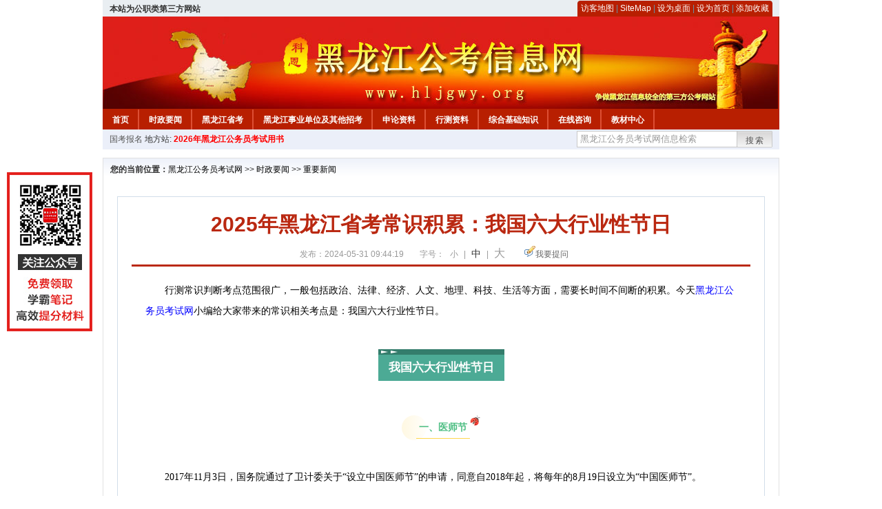

--- FILE ---
content_type: text/html
request_url: http://www.hljgwy.org/2024/0531/65782.html
body_size: 9676
content:
<!DOCTYPE html PUBLIC "-//W3C//DTD XHTML 1.0 Transitional//EN" "http://www.w3.org/TR/xhtml1/DTD/xhtml1-transitional.dtd">
<html xmlns="http://www.w3.org/1999/xhtml">
<head>
    <meta http-equiv="Content-Type" content="text/html; charset=gbk" />
    <title>2025年黑龙江省考常识积累：我国六大行业性节日_黑龙江公务员考试网</title>
    <meta content="　　行测常识判断考点范围很广，一般包括政治、法律、经济、人文、地理、科技、生活等方面，需要长时间不间断的积累。今天黑龙江公务员考试网小编给大家带来的常识相关考点是：我国六大行业性节日。 我国六大行业" name="description" />
    <meta http-equiv="x-ua-compatible" content="ie=7" />
    <base href="http://www.hljgwy.org/" />
    <meta name="author" content="黑龙江公务员考试网,http://www.hljgwy.org/" />
    <meta name="Copyright" content="Copyright @ 2013 - 2014 All Rights Reserved 版权所有 黑龙江公务员考试网 " />
    <meta name="applicable-device" content="pc" >
    <link rel="alternate" media="only screen and(max-width:640px)" href="http://m.hljgwy.org/2024/0531/65782.html">
    <link href="css/main.css" rel="stylesheet" type="text/css" />
    <link href="css/tooltip.css" rel="stylesheet" type="text/css" />
    <script type="text/javascript" src="js/jquery.min.js"></script>
    <script type="text/javascript">
    //添加到收藏夹
    function addToFavorite()
    {
        var sURL = location.href;
        var sTitle = '黑龙江公务员考试网';
        try {
            window.external.addFavorite(sURL, sTitle);
        }
        catch (e)
        {
            try {
                window.sidebar.addPanel(sTitle, sURL, "");
            }
            catch (e)
            {
                alert("非IE浏览器用户，请使用Ctrl+D进行收藏添加");
            }
        }
    }

    //设为首页
    function setHomepage(){
        if (document.all){
        document.body.style.behavior='url(#default#homepage)';
        document.body.setHomePage(document.URL);
      }else if (window.sidebar){
            if(window.netscape){
           try{
              netscape.security.PrivilegeManager.enablePrivilege("UniversalXPConnect");
           }catch (e){
                        alert( "该操作被浏览器拒绝，如果想启用该功能，请在地址栏内输入 about:config,然后将项 signed.applets.codebase_principal_support 值该为true" );
           }
            }
        var prefs = Components.classes['@mozilla.org/preferences-service;1'].getService(Components. interfaces.nsIPrefBranch);
        prefs.setCharPref('browser.startup.homepage',document.URL);
        }
    }
    </script>
 
</head>

<body>
<div class="top">
    <ul class="left"><script type="text/javascript" src="http://www.hljgwy.org/js/head_tag_zhengfu.js?t=1"></script></ul>

  <div class="right">
<div class="rig"></div>
<div class="con">
    	<a href="sitemap.html">访客地图</a> |
    	<a href="sitemaps.xml">SiteMap</a> | 
    	<a href="desktop.php" rel="nofollow">设为桌面</a> | 
<a href="http://www.hljgwy.org/" onclick="setHomepage();" rel="nofollow">设为首页</a> | 
<a href="javascript:AddToFavorite();"  rel="nofollow">添加收藏</a>  
</div>
<div class="lef"></div>
  </div>

</div>
<div class="header" title="黑龙江公务员考试网，为您提供黑龙江公务员考试第一手资料！">
  <div class="lef"></div>
  <div class="con"></div>
  <div class="rig"></div>
</div>
<div class="nav">
  <ul class="l">
    <li><a href="http://www.hljgwy.org/">首页</a></li>
<li class="ivl"></li>
<li><a href="/category/31.html" id="menu_31">时政要闻</a></li>
<li class="ivl"></li>
<li><a href="/category/32.html" id="menu_32">黑龙江省考</a></li>
<li class="ivl"></li>
<li><a href="/category/33.html" id="menu_33">黑龙江事业单位及其他招考</a></li>
<li class="ivl"></li>
<li><a href="/category/34.html" id="menu_34">申论资料</a></li>
<li class="ivl"></li>
<li><a href="/category/35.html" id="menu_35">行测资料</a></li>
<li class="ivl"></li>
<li><a href="/category/36.html" id="menu_36">综合基础知识</a></li>
<li class="ivl"></li>
<li><a href="/ask" id="menu_136">在线咨询</a></li>
<li class="ivl"></li>
<li><a href="http://gwy.chnbook.org/" target="_blank" rel="nofollow">教材中心</a></li>
<li class="ivl"></li>  </ul>
</div>
<div class="l_site">
  <div class="l">
    <a target="_blank" href="http://www.zggwy.org" rel="nofollow">国考报名</a>
    地方站: 
             </div>
<script type="text/javascript" src="http://www.hljgwy.org/js/head_tag_yongshu.js"></script>
  <div class="r t_sea">
    <form name="f1" action="http://www.baidu.com/baidu" target="_blank">
      <input type="hidden" name="type" value="all" />
     <input type="text" name="word" value="黑龙江公务员考试网信息检索" onclick="if(this.value=='黑龙江公务员考试网信息检索')this.value=''" class="input_a l" onfocus="this.className='input_on l';" onblur="this.className='input_a l';" style="width:223px; float:left; " />
      <input name="tn" type="hidden" value="bds">
      <input name="cl" type="hidden" value="3">
      <input name="ct" type="hidden" value="2097152">
            <input name="si" type="hidden" value="www.hljgwy.org">
      <script language="javascript"> 
        <!-- 
        function checkform() {   
            if (document.search.q.value.length == 0) {   
                alert("请输入关键词!"); 
                document.search.q.focus(); 
                return false; 
            } 
        } 
        --> 
        </script>
      <div class="sea_btn" onmouseover="this.className='sea_btn sea_on'" onmouseout="this.className='sea_btn'">
      <a href="javascript:f1.submit();" rel="nofollow">搜索</a>
      	</div>
    </form>
  </div>
</div>
<script type="text/javascript" src="http://www.hljgwy.org/js/head_top_pic.js"></script>

<div class="cate_b con_t bbox" style="width:980px;">
  <div id="position"><b>您的当前位置：</b><a href="http://www.hljgwy.org/" target="_blank">黑龙江公务员考试网</a>  >> <a href="/category/31.html">时政要闻</a> >> <a href="/category/39.html">重要新闻</a></div>
  <div id="content">
    <h1>2025年黑龙江省考常识积累：我国六大行业性节日</h1>
    <div class="source">
<style>.time2 a{margin-right:5px;}</style>
        
        <span>发布：2024-05-31 09:44:19</span>
        
<span class="zh">字号：
<a class="t_12" href="javascript:resetSize(1)" title="小号" rel="nofollow">小</a> | 
<a class="t_14 t_now" href="javascript:resetSize(2)" title="中号" rel="nofollow">中</a> | 
<a class="t_16" href="javascript:resetSize(3)" title="大号" rel="nofollow">大</a></span>

        <span><img src="images/quiz_ico.gif" alt="我要提问" /><a href="http://www.hljgwy.org/ask/question.php" target="_blank" rel="nofollow">我要提问</a></span>
    </div>
    <div class="main_content" id="article_content" style="font-size:14px;">
  
  <span style="margin: 0px auto; padding: 0px; font-size: 14px; font-family: 宋体, SimSun;">　　行测常识判断考点范围很广，一般包括政治、法律、经济、人文、地理、科技、生活等方面，需要长时间不间断的积累。今天</span><span style="margin: 0px auto; padding: 0px; font-size: 14px; font-family: 宋体, SimSun;"><a href="http://www.hljgwy.org/" target="_blank" style="margin: 0px auto; padding: 0px; color: blue;"><a href="http://www.hljgwy.org/" target="_blank">黑龙江公务员考试网</a></a>小编给大家带来的常识相关考点是：我国六大行业性节日。<section data-role="outer" class="article135" label="edit by 135editor" style="margin: 0px auto; padding: 0px;"><section class="_135editor" data-role="paragraph" style="margin: 0px auto; padding: 0px;">
<p style="margin: 0px auto;">&nbsp;</p>
<section data-role="outer" class="article135" label="edit by 135editor" style="margin: 0px auto; padding: 0px;"><section data-role="outer" class="article135" label="edit by 135editor" style="margin: 0px auto; padding: 0px;"><section data-role="outer" class="article135" label="edit by 135editor" style="margin: 0px auto; padding: 0px;"><section data-role="outer" class="article135" label="edit by 135editor" style="margin: 0px auto; padding: 0px;"><section data-role="outer" class="article135" label="edit by 135editor" style="margin: 0px auto; padding: 0px;"><section data-role="outer" class="article135" label="edit by 135editor" style="margin: 0px auto; padding: 0px;"><section data-role="outer" class="article135" label="edit by 135editor" style="margin: 0px auto; padding: 0px;"><section data-role="outer" class="article135" label="edit by 135editor" style="margin: 0px auto; padding: 0px;"><section class="_135editor" data-role="paragraph" style="margin: 0px auto; padding: 0px;"><section class="_135editor" data-role="title" data-tools="135编辑器" data-id="129112" style="margin: 0px auto; padding: 0px;"><section style="margin: 10px auto; padding: 0px; display: flex; justify-content: center;"><section style="margin: 0px auto; padding: 0px;"><section style="margin: 0px auto; padding: 2px 0px; background-color: rgb(52, 125, 108); display: flex; align-items: center; box-sizing: border-box;"><section style="margin: 0px 0px 0px 4px; padding: 0px; width: 0px; height: 1px; border-top: 2px solid transparent; border-bottom: 2px solid transparent; border-left: 10px solid rgb(255, 255, 255); box-sizing: border-box; overflow: hidden;"></section><section style="margin: 0px 0px 0px 4px; padding: 0px; width: 0px; height: 1px; border-top: 2px solid transparent; border-bottom: 2px solid transparent; border-left: 10px solid rgb(255, 255, 255); box-sizing: border-box; overflow: hidden;"></section></section><section style="margin: 0px auto; padding: 4px 15px; font-size: 17px; color: rgb(255, 255, 255); text-align: center; background-color: rgb(76, 170, 149); box-sizing: border-box;"><strong class="135brush" data-brushtype="text" style="margin: 0px auto; padding: 0px;">我国六大行业性节日</strong></section></section></section></section>
<p style="margin: 0px auto;">&nbsp;</p>
<section class="_135editor" data-tools="135编辑器" data-id="139611" style="margin: 0px auto; padding: 0px;"><section style="margin: 10px auto; padding: 0px; display: flex; justify-content: center;"><section style="margin: 0px auto; padding: 0px; display: flex; justify-content: center;"><section style="margin: 0px auto; padding: 0px; display: flex; align-items: center;"><section style="margin: 0px -15px 0px auto; padding: 0px; flex-shrink: 0;"><section style="margin: 0px auto; padding: 0px; width: 36px; height: 36px; border-radius: 100%; background: linear-gradient(to right, rgb(255, 248, 226), rgb(255, 254, 251)); box-sizing: border-box; overflow: hidden;"></section></section><section style="margin: 0px auto; padding: 0px;"><section style="margin: 0px auto; padding: 0px 4px; color: rgb(77, 190, 131); text-align: center; border-bottom: 1px solid rgb(255, 215, 77); box-sizing: border-box;"><strong class="135brush" data-brushtype="text" style="margin: 0px auto; padding: 0px;">一、医师节</strong></section></section></section><section class="assistant" style="margin: 0px auto; padding: 0px; width: 15px; box-sizing: border-box;"><img class="assistant" src="https://bcn.135editor.com/files/images/editor_styles/698a58d3f8403199461a2cdf6011567f.gif" data-width="100%" draggable="false" data-ratio="1" data-w="190" alt="\" style="margin: 0px auto; padding: 0px; border: 0px; width: 15px; display: block; vertical-align: inherit; box-sizing: border-box; max-width: 100%;" /></section></section></section></section>
<p style="margin: 0px auto;">&nbsp;</p>
<p style="margin: 0px auto; line-height: 2em;">　　2017年11月3日，国务院通过了卫计委关于&ldquo;设立中国医师节&rdquo;的申请，同意自2018年起，将每年的8月19日设立为&ldquo;中国医师节&rdquo;。</p>
<p style="margin: 0px auto;">&nbsp;</p>
<section class="_135editor" data-tools="135编辑器" data-id="139611" style="margin: 0px auto; padding: 0px;"><section style="margin: 10px auto; padding: 0px; display: flex; justify-content: center;"><section style="margin: 0px auto; padding: 0px; display: flex; justify-content: center;"><section style="margin: 0px auto; padding: 0px; display: flex; align-items: center;"><section style="margin: 0px -15px 0px auto; padding: 0px; flex-shrink: 0;"><section style="margin: 0px auto; padding: 0px; width: 36px; height: 36px; border-radius: 100%; background: linear-gradient(to right, rgb(255, 248, 226), rgb(255, 254, 251)); box-sizing: border-box; overflow: hidden;"></section></section><section style="margin: 0px auto; padding: 0px;"><section style="margin: 0px auto; padding: 0px 4px; color: rgb(77, 190, 131); text-align: center; border-bottom: 1px solid rgb(255, 215, 77); box-sizing: border-box;"><strong class="135brush" data-brushtype="text" style="margin: 0px auto; padding: 0px;">二、护士节</strong></section></section></section><section class="assistant" style="margin: 0px auto; padding: 0px; width: 15px; box-sizing: border-box;"><img class="assistant" src="https://bcn.135editor.com/files/images/editor_styles/698a58d3f8403199461a2cdf6011567f.gif" data-width="100%" draggable="false" data-ratio="1" data-w="190" alt="\" style="margin: 0px auto; padding: 0px; border: 0px; width: 15px; display: block; vertical-align: inherit; box-sizing: border-box; max-width: 100%;" /></section></section></section></section>
<p style="margin: 0px auto;">&nbsp;</p>
<p style="margin: 0px auto; line-height: 2em;">　　国际护士节是每年的5月12日，是为纪念现代护理学科的创始人弗洛伦斯&middot;南丁格尔于1912年设立的节日。其基本宗旨是倡导、继承和弘扬南丁格尔不畏艰险、甘于奉献、救死扶伤、勇于献身的人道主义精神。</p>
<p style="margin: 0px auto;">&nbsp;</p>
<section class="_135editor" data-tools="135编辑器" data-id="139611" style="margin: 0px auto; padding: 0px;"><section style="margin: 10px auto; padding: 0px; display: flex; justify-content: center;"><section style="margin: 0px auto; padding: 0px; display: flex; justify-content: center;"><section style="margin: 0px auto; padding: 0px; display: flex; align-items: center;"><section style="margin: 0px -15px 0px auto; padding: 0px; flex-shrink: 0;"><section style="margin: 0px auto; padding: 0px; width: 36px; height: 36px; border-radius: 100%; background: linear-gradient(to right, rgb(255, 248, 226), rgb(255, 254, 251)); box-sizing: border-box; overflow: hidden;"></section></section><section style="margin: 0px auto; padding: 0px;"><section style="margin: 0px auto; padding: 0px 4px; color: rgb(77, 190, 131); text-align: center; border-bottom: 1px solid rgb(255, 215, 77); box-sizing: border-box;"><strong class="135brush" data-brushtype="text" style="margin: 0px auto; padding: 0px;">三、教师节</strong></section></section></section><section class="assistant" style="margin: 0px auto; padding: 0px; width: 15px; box-sizing: border-box;"><img class="assistant" src="https://bcn.135editor.com/files/images/editor_styles/698a58d3f8403199461a2cdf6011567f.gif" data-width="100%" draggable="false" data-ratio="1" data-w="190" alt="\" style="margin: 0px auto; padding: 0px; border: 0px; width: 15px; display: block; vertical-align: inherit; box-sizing: border-box; max-width: 100%;" /></section></section></section></section>
<p style="margin: 0px auto;">&nbsp;</p>
<p style="margin: 0px auto; line-height: 2em;">　　在中国近现代史上，多次以不同的日期作为过教师节。直至1985年，第六届全国人大常委会第九次会议通过了国务院关于建立教师节的议案，才真正确定了1985年9月10日为中国第一个教师节。</p>
<p style="margin: 0px auto;">&nbsp;</p>
<section class="_135editor" data-tools="135编辑器" data-id="139611" style="margin: 0px auto; padding: 0px;"><section style="margin: 10px auto; padding: 0px; display: flex; justify-content: center;"><section style="margin: 0px auto; padding: 0px; display: flex; justify-content: center;"><section style="margin: 0px auto; padding: 0px; display: flex; align-items: center;"><section style="margin: 0px -15px 0px auto; padding: 0px; flex-shrink: 0;"><section style="margin: 0px auto; padding: 0px; width: 36px; height: 36px; border-radius: 100%; background: linear-gradient(to right, rgb(255, 248, 226), rgb(255, 254, 251)); box-sizing: border-box; overflow: hidden;"></section></section><section style="margin: 0px auto; padding: 0px;"><section style="margin: 0px auto; padding: 0px 4px; color: rgb(77, 190, 131); text-align: center; border-bottom: 1px solid rgb(255, 215, 77); box-sizing: border-box;"><strong class="135brush" data-brushtype="text" style="margin: 0px auto; padding: 0px;">四、记者节</strong></section></section></section><section class="assistant" style="margin: 0px auto; padding: 0px; width: 15px; box-sizing: border-box;"><img class="assistant" src="https://bcn.135editor.com/files/images/editor_styles/698a58d3f8403199461a2cdf6011567f.gif" data-width="100%" draggable="false" data-ratio="1" data-w="190" alt="\" style="margin: 0px auto; padding: 0px; border: 0px; width: 15px; display: block; vertical-align: inherit; box-sizing: border-box; max-width: 100%;" /></section></section></section></section>
<p style="margin: 0px auto;">&nbsp;</p>
<p style="margin: 0px auto; line-height: 2em;">　　记者节早在新中国成立前就有。因当时没有确定记者节的具体日期，因此长期以来我国新闻从业人员一直未过记者节。国务院于2000年8月1日正式批复中国记协，同意11月8日确定为中国&ldquo;记者节&rdquo;。从此，新中国的新闻工作者有了自己的节日。</p>
<p style="margin: 0px auto;">&nbsp;</p>
<section class="_135editor" data-tools="135编辑器" data-id="139611" style="margin: 0px auto; padding: 0px;"><section style="margin: 10px auto; padding: 0px; display: flex; justify-content: center;"><section style="margin: 0px auto; padding: 0px; display: flex; justify-content: center;"><section style="margin: 0px auto; padding: 0px; display: flex; align-items: center;"><section style="margin: 0px -15px 0px auto; padding: 0px; flex-shrink: 0;"><section style="margin: 0px auto; padding: 0px; width: 36px; height: 36px; border-radius: 100%; background: linear-gradient(to right, rgb(255, 248, 226), rgb(255, 254, 251)); box-sizing: border-box; overflow: hidden;"></section></section><section style="margin: 0px auto; padding: 0px;"><section style="margin: 0px auto; padding: 0px 4px; color: rgb(77, 190, 131); text-align: center; border-bottom: 1px solid rgb(255, 215, 77); box-sizing: border-box;"><strong class="135brush" data-brushtype="text" style="margin: 0px auto; padding: 0px;">五、人民警察节</strong></section></section></section><section class="assistant" style="margin: 0px auto; padding: 0px; width: 15px; box-sizing: border-box;"><img class="assistant" src="https://bcn.135editor.com/files/images/editor_styles/698a58d3f8403199461a2cdf6011567f.gif" data-width="100%" draggable="false" data-ratio="1" data-w="190" alt="\" style="margin: 0px auto; padding: 0px; border: 0px; width: 15px; display: block; vertical-align: inherit; box-sizing: border-box; max-width: 100%;" /></section></section></section></section>
<p style="margin: 0px auto;">&nbsp;</p>
<p style="margin: 0px auto; line-height: 2em;">　　2020年7月21日，《国务院关于同意设立&ldquo;中国人民警察节&rdquo;的批复》发布，同意自2021年起，将每年1月10日设立为&ldquo;中国人民警察节&rdquo;。2022年1月10日，是第二个&ldquo;中国人民警察节&rdquo;。</p>
<p style="margin: 0px auto;">&nbsp;</p>
<section class="_135editor" data-tools="135编辑器" data-id="139611" style="margin: 0px auto; padding: 0px;"><section style="margin: 10px auto; padding: 0px; display: flex; justify-content: center;"><section style="margin: 0px auto; padding: 0px; display: flex; justify-content: center;"><section style="margin: 0px auto; padding: 0px; display: flex; align-items: center;"><section style="margin: 0px -15px 0px auto; padding: 0px; flex-shrink: 0;"><section style="margin: 0px auto; padding: 0px; width: 36px; height: 36px; border-radius: 100%; background: linear-gradient(to right, rgb(255, 248, 226), rgb(255, 254, 251)); box-sizing: border-box; overflow: hidden;"></section></section><section style="margin: 0px auto; padding: 0px;"><section style="margin: 0px auto; padding: 0px 4px; color: rgb(77, 190, 131); text-align: center; border-bottom: 1px solid rgb(255, 215, 77); box-sizing: border-box;"><strong class="135brush" data-brushtype="text" style="margin: 0px auto; padding: 0px;">六、农民丰收节</strong></section></section></section><section class="assistant" style="margin: 0px auto; padding: 0px; width: 15px; box-sizing: border-box;"><img class="assistant" src="https://bcn.135editor.com/files/images/editor_styles/698a58d3f8403199461a2cdf6011567f.gif" data-width="100%" draggable="false" data-ratio="1" data-w="190" alt="\" style="margin: 0px auto; padding: 0px; border: 0px; width: 15px; display: block; vertical-align: inherit; box-sizing: border-box; max-width: 100%;" /></section></section></section></section>
<p style="margin: 0px auto;">&nbsp;</p>
<p style="margin: 0px auto; line-height: 2em;">　　中国农民丰收节，于2018年设立，节日时间为每年&ldquo;秋分&rdquo;。这是第一个在国家层面专门为农民设立的节日。</p>
<p style="margin: 0px auto;">&nbsp;</p>
<section class="_135editor" data-role="title" data-tools="135编辑器" data-id="125375" style="margin: 0px auto; padding: 0px;"><section style="margin: 10px auto; padding: 0px; display: flex; justify-content: center;"><section style="margin: 0px auto; padding: 1px 15px; font-size: 16px; color: rgb(255, 255, 255); background-color: rgb(78, 132, 216); text-align: center; box-sizing: border-box;"><strong class="135brush" data-brushtype="text" style="margin: 0px auto; padding: 0px;">刷题巩固</strong></section></section></section>
<p style="margin: 0px auto;">&nbsp;</p>
<p style="margin: 0px auto; line-height: 2em;">　　1.（单选）医生、护士、记者、青年志愿者&hellip;&hellip;不同的职业、共同的担当。他们在重大疫情面前奋不顾身，勇做无私奉献的逆行者。下列关于他们的节日时间，错误的是（&nbsp; &nbsp; &nbsp;）。</p>
<p style="margin: 0px auto;">&nbsp;</p>
<p style="margin: 0px auto; line-height: 2em;">　　A.中国医师节：8月19日</p>
<p style="margin: 0px auto;">&nbsp;</p>
<p style="margin: 0px auto; line-height: 2em;">　　B.国际护士节：5月12日</p>
<p style="margin: 0px auto;">&nbsp;</p>
<p style="margin: 0px auto; line-height: 2em;">　　C.中国青年志愿者服务日：3月12日</p>
<p style="margin: 0px auto;">&nbsp;</p>
<p style="margin: 0px auto; line-height: 2em;">　　D.中国记者节：11月8日</p>
<p style="margin: 0px auto;">&nbsp;</p>
<p style="margin: 0px auto; line-height: 2em;">　　【答案】C。A项正确，2017年，国务院批复同意自2018年起，将每年8月19日设立为&ldquo;中国医师节&rdquo;。</p>
<p style="margin: 0px auto;">&nbsp;</p>
<p style="margin: 0px auto; line-height: 2em;">　　B项正确，国际护士节是每年的5月12日。是为纪念现代护理学科的创始人弗洛伦斯&middot;南丁格尔于1912年设立的。</p>
<p style="margin: 0px auto;">&nbsp;</p>
<p style="margin: 0px auto; line-height: 2em;">　　C项错误，从2000年起，团中央、中国青年志愿者协会将每年3月5日作为&ldquo;中国青年志愿者服务日&rdquo;，组织青年集中开展内容丰富、形式多样的志愿服务活动。</p>
<p style="margin: 0px auto;">&nbsp;</p>
<p style="margin: 0px auto; line-height: 2em;">　　D项正确，2000年，国务院正式批复中国记协，同意将11月8日确定为中国记者节。</p>
<p style="margin: 0px auto;">&nbsp;</p>
<p style="margin: 0px auto; line-height: 2em;">　　2.（单选）经党中央批准、国务院批复，自2021年起，将每年（&nbsp; &nbsp; &nbsp;）设立为&ldquo;中国人民警察节&rdquo;。</p>
<p style="margin: 0px auto;">&nbsp;</p>
<p style="margin: 0px auto; line-height: 2em;">　　A.1月10日</p>
<p style="margin: 0px auto;">&nbsp;</p>
<p style="margin: 0px auto; line-height: 2em;">　　B.4月30日</p>
<p style="margin: 0px auto;">&nbsp;</p>
<p style="margin: 0px auto; line-height: 2em;">　　C.5月15日</p>
<p style="margin: 0px auto;">&nbsp;</p>
<p style="margin: 0px auto; line-height: 2em;">　　D.11月10日</p>
<p style="margin: 0px auto;">&nbsp;</p>
<p style="margin: 0px auto; line-height: 2em;">　　【答案】A。经党中央批准、国务院批复，自2021年起，将每年1月10日设立为&ldquo;中国人民警察节&rdquo;。</p>
<p style="margin: 0px auto;">&nbsp;</p>
<p style="margin: 0px auto; line-height: 2em;">　　3.下列关于中国的行业性节日，时间排序正确的是（&nbsp; &nbsp; &nbsp;）。</p>
<p style="margin: 0px auto;">&nbsp;</p>
<p style="margin: 0px auto; line-height: 2em;">　　A.中国人民警察节-中国医师节-中国农民丰收节-记者节</p>
<p style="margin: 0px auto;">&nbsp;</p>
<p style="margin: 0px auto; line-height: 2em;">　　B.中国人民警察节-中国农民丰收节-记者节-教师节</p>
<p style="margin: 0px auto;">&nbsp;</p>
<p style="margin: 0px auto; line-height: 2em;">　　C.记者节-中国人民警察节-教师节-中国医师节</p>
<p style="margin: 0px auto;">&nbsp;</p>
<p style="margin: 0px auto; line-height: 2em;">　　D.记者节-中国人民警察节-中国医师节-中国农民丰收节</p>
<p style="margin: 0px auto;">&nbsp;</p>
<p style="margin: 0px auto; line-height: 2em;">　　【答案】A。解析：以下按照时间顺序排序：每年1月10日为中国人民警察节；每年8月19日为中国医师节；每年9月10日为教师节；每年&ldquo;秋分&rdquo;为中国农民丰收节，秋分时间一般为每年的公历9月22-24日。每年11月8日为记者节。<br />
&nbsp;</p>
<p style="margin: 0px auto; line-height: 2em;">&nbsp;</p>
<div style="margin-right: auto; margin-left: auto; font-family: Verdana, 宋体, Arial, Helvetica, sans-serif;"><section data-role="outer" class="article135" label="edit by 135editor" style="margin: 0px auto; padding: 0px;"><section class="_135editor" data-role="paragraph" style="margin: 0px auto; padding: 0px;"><section data-role="outer" label="Powered by 135editor.com" style="margin: 0px auto; padding: 0px;"><section class="_135editor" data-role="paragraph" style="margin: 0px auto; padding: 0px;">
<div style="margin-right: auto; margin-left: auto; text-align: center;"><section data-role="outer" label="Powered by 135editor.com" style="margin: 0px auto; padding: 0px;"><section data-role="outer" label="Powered by 135editor.com" style="margin: 0px auto; padding: 0px;"><section class="_135editor" data-role="splitline" data-tools="135编辑器" data-id="95289" style="margin: 0px auto; padding: 0px;"><section data-width="50%" style="margin: 0px auto; padding: 0px; box-sizing: border-box; width: 429px;"><section data-role="outer" label="Powered by 135editor.com" style="margin: 0px auto; padding: 0px;"><section class="_135editor" data-role="splitline" data-tools="135编辑器" data-id="102592" style="margin: 0px auto; padding: 0px;"><section class="assistant" style="margin: 10px auto; padding: 0px; box-sizing: border-box; width: 100px;"><img class="assistant" src="https://image2.135editor.com/cache/remote/aHR0cHM6Ly9tbWJpei5xbG9nby5jbi9tbWJpel9naWYvRklCWmVjN3VjQ2lhckpMSndnQ1RSaGh3ektvdjR2cmliZmVXaWI5MHpNRU1IUEM0REZsY0FnQ2pFOHExeGtpYUZqNEFWd0wyTTlVODVydGw4dUJ0UVNnOVd3LzA/d3hfZm10PWdpZg==" data-ratio="0.14" data-w="798" data-width="100%" alt="\" style="margin: 0px auto; padding: 0px; border: 0px; box-sizing: border-box; vertical-align: inherit; width: 100px; display: block;" />&nbsp;</section></section></section></section></section></section></section></div>
</section></section>
<div style="margin-right: auto; margin-left: auto;"><span style="margin: 0px auto; padding: 0px;"><span style="margin: 0px; padding: 0px; letter-spacing: 2px; color: rgb(32, 158, 26);">　　</span><span style="margin: 0px auto; padding: 0px; color: rgb(32, 158, 26);"><span style="margin: 0px auto; padding: 0px; color: rgb(0, 0, 0); font-family: 宋体;">笔试包括公共科目和专业科目，在考试内容上体现分级分类原则。</span><span style="margin: 0px auto; padding: 0px; color: rgb(0, 0, 0); font-family: 宋体;"><span style="margin: 0px auto; padding: 0px; font-family: Verdana, 宋体, Arial, Helvetica, sans-serif;"><font face="Verdana, 宋体, Arial, Helvetica, sans-serif" style="margin: 0px auto; padding: 0px;"><span style="margin: 0px auto; padding: 0px;"><span style="margin: 0px auto; padding: 0px;"><font face="宋体" style="margin: 0px auto; padding: 0px;"><span style="margin: 0px auto; padding: 0px;">公共科目包括行政职业能力测验和申论两科。</span></font></span></span></font></span><span style="margin: 0px auto; padding: 0px; font-family: Verdana, 宋体, Arial, Helvetica, sans-serif;"><font face="宋体" style="margin: 0px auto; padding: 0px;">本次考试不指定复习用书，</font></span><span style="margin: 0px auto; padding: 0px; font-family: Verdana, 宋体, Arial, Helvetica, sans-serif;">公共科目需要复习教材的考生可参考</span></span></span></span><span style="margin: 0px auto; padding: 0px; color: rgb(32, 158, 26);"><span style="margin: 0px auto; padding: 0px; color: rgb(0, 0, 0); font-family: 宋体;"><a href="http://gwy.chnbook.org/goods.php?id=13" target="_blank" style="margin: 0px auto; padding: 0px; color: blue; cursor: pointer;"><span style="margin: 0px auto; padding: 0px;"><strong style="margin: 0px auto; padding: 0px;">2025年黑龙江公务员考试用书</strong></span></a></span><span style="margin: 0px auto; padding: 0px;"><span style="margin: 0px auto; padding: 0px; color: rgb(0, 0, 0); font-family: 宋体;">(<span style="margin: 0px auto; padding: 0px; color: rgb(255, 0, 0);">点击订购</span>)进行备考。</span></span></span></div>
</section></section>
<p style="margin: 0px auto; line-height: 2em;">&nbsp;</p>
<div style="margin-right: auto; margin-left: auto;">
<div style="margin-right: auto; margin-left: auto;">
<div style="margin-right: auto; margin-left: auto;"><span style="margin: 0px auto; padding: 0px; font-family: 宋体;">
<div style="margin-right: auto; margin-left: auto; font-family: Verdana, 宋体, Arial, Helvetica, sans-serif;"><span style="margin: 0px auto; padding: 0px; color: rgb(32, 158, 26);"><span style="margin: 0px auto; padding: 0px; color: rgb(0, 0, 0); font-family: 宋体;"><section data-role="outer" class="article135" label="edit by 135editor" style="margin: 0px auto; padding: 0px;"><section class="_135editor" data-role="title" data-tools="135编辑器" data-id="96391" style="margin: 0px auto; padding: 0px;"><section style="margin: 15px auto; padding: 0px;"><section style="margin: -7px auto 0px 4px; padding: 0px; text-align: center; font-size: 25px; letter-spacing: 2px; line-height: 1; color: rgb(255, 255, 255); box-sizing: border-box;">
<p style="margin: 0px auto; vertical-align: inherit;"><span style="margin: 0px auto; padding: 0px; text-shadow: rgb(0, 0, 0) 1px 1px 0px, rgb(0, 0, 0) 1px -1px 0px, rgb(0, 0, 0) -1px 1px 0px, rgb(0, 0, 0) -1px -1px 0px, rgb(0, 0, 0) 0px 1.4px 0px, rgb(0, 0, 0) 0px -1.4px 0px, rgb(0, 0, 0) -1.4px 0px 0px, rgb(0, 0, 0) 1.4px 0px 0px, rgb(233, 190, 41) 0px 3px 0px, rgb(0, 0, 0) 1px 4px 0px, rgb(0, 0, 0) 1px 2px 0px, rgb(0, 0, 0) -1px 4px 0px, rgb(0, 0, 0) -1px 2px 0px, rgb(0, 0, 0) 0px 4.4px 0px, rgb(0, 0, 0) 0px 1.6px 0px, rgb(0, 0, 0) -1.4px 3px 0px, rgb(0, 0, 0) 1.4px 3px 0px;"><strong class="135brush" data-brushtype="text" style="margin: 0px auto; padding: 0px;">快速备考<br data-filtered="filtered" style="margin: 0px auto; padding: 0px;" />
<br type="_moz" data-filtered="filtered" style="margin: 0px auto; padding: 0px;" />
</strong></span></p>
</section></section></section></section></span></span></div>
</span></div>
</div>
<div style="margin-right: auto; margin-left: auto;">
<div style="margin-right: auto; margin-left: auto;">
<div style="margin-right: auto; margin-left: auto;">
<div style="margin-right: auto; margin-left: auto;">
<div style="margin-right: auto; margin-left: auto;">
<div style="margin-right: auto; margin-left: auto;">
<div style="margin-right: auto; margin-left: auto;">
<div style="margin-right: auto; margin-left: auto;">
<div style="margin-right: auto; margin-left: auto;">
<div style="margin-right: auto; margin-left: auto;">
<div style="margin-right: auto; margin-left: auto;">
<div style="margin-right: auto; margin-left: auto;">
<div style="margin-right: auto; margin-left: auto;"><section class="_135editor" data-role="paragraph" style="margin: 0px auto; padding: 0px;"><section data-role="outer" label="Powered by 135editor.com" style="margin: 0px auto; padding: 0px;">
<div style="margin-right: auto; margin-left: auto;"><section data-role="outer" label="Powered by 135editor.com" style="margin: 0px auto; padding: 0px;"><section class="_135editor" data-role="title" data-tools="135编辑器" data-id="96391" style="margin: 0px auto; padding: 0px;"><section style="margin: 15px auto; padding: 0px;"><section style="margin: -7px auto 0px 4px; padding: 0px; text-align: center; line-height: 1; box-sizing: border-box;"><section data-role="outer" label="Powered by 135editor.com" style="margin: 0px auto; padding: 0px; text-align: start;"><section class="_135editor" data-role="title" data-tools="135编辑器" data-id="85496" style="margin: 0px auto; padding: 0px;"><section class="layout" data-width="80%" style="margin: 0px auto; padding: 0px; box-sizing: border-box; width: 686.396px; max-width: 80%;"><section style="margin: 5px auto -30px; padding: 0px;">
<p align="center" style="margin: 0px auto; vertical-align: inherit; text-align: center;"><br data-filtered="filtered" style="margin: 0px auto; padding: 0px;" />
<span style="margin: 0px auto; padding: 0px; font-size: 22px;"><font color="#ef7060" face="Verdana, 宋体, Arial, Helvetica, sans-serif" style="margin: 0px auto; padding: 0px;"><b style="margin: 0px auto; padding: 0px;">黑龙江公务员考试快速提分手册</b></font></span><font color="#ef7060" face="Verdana, 宋体, Arial, Helvetica, sans-serif" style="margin: 0px auto; padding: 0px;"><span style="margin: 0px auto; padding: 0px; font-size: 20px;"><b style="margin: 0px auto; padding: 0px;"><br data-filtered="filtered" style="margin: 0px auto; padding: 0px;" />
<br data-filtered="filtered" style="margin: 0px auto; padding: 0px;" />
<br type="_moz" data-filtered="filtered" style="margin: 0px auto; padding: 0px;" />
</b></span></font></p>
</section><section class="assistant" style="margin: 5px 2px 30px; padding: 0px;"><section data-width="100%" style="margin: 3px 0px 0px; padding: 10px 0px; box-sizing: border-box; display: inline-block; width: 682.396px; color: rgb(239, 112, 96); float: left; border-color: rgb(239, 112, 96); max-width: 100%;"><section style="margin: 1em 0px 0px; padding: 0px; border: 0px none rgb(239, 112, 96); clear: both; box-sizing: border-box; color: inherit;"><section style="margin: -18px auto 0px; padding: 0px; text-decoration: inherit; color: inherit; border-color: rgb(239, 112, 96); box-sizing: border-box; background-color: transparent;"><section style="margin: 0px auto 1em; padding: 0px; box-sizing: border-box; color: inherit; border-color: rgb(239, 112, 96);"><section data-width="100%" style="margin: 0px auto; padding: 0px; box-sizing: border-box; border-top: 1px solid rgb(239, 112, 96); width: 682.396px; float: left; border-right-color: rgb(239, 112, 96); border-bottom-color: rgb(239, 112, 96); border-left-color: rgb(239, 112, 96); color: inherit; height: 1px; overflow: hidden; max-width: 100%;"><br data-filtered="filtered" style="margin: 0px auto; padding: 0px;" />
</section></section></section></section></section></section></section></section></section></section></section></section></section></div>
<section class="_135editor" data-role="paragraph" style="margin: 0px auto; padding: 0px;">
<p style="margin: 0px auto; vertical-align: inherit; text-align: center;"><strong style="margin: 0px; padding: 0px; font-family: 宋体, SimSun; color: rgb(255, 102, 0); font-size: 18px; letter-spacing: 0.544px; outline: 0px; max-width: 100%; box-sizing: border-box !important; overflow-wrap: break-word !important;">上架了！<br data-filtered="filtered" style="margin: 0px auto; padding: 0px;" />
<br data-filtered="filtered" style="margin: 0px auto; padding: 0px;" />
</strong><img src="http://download.hljgwy.org/20220315091504533.jpg" alt="\" style="margin: 0px auto; padding: 0px; border: 0px;" /><br data-filtered="filtered" style="margin: 0px auto; padding: 0px;" />
<img src="http://download.hljgwy.org/391512254.png" alt="\" width="500" height="347" style="margin: 0px auto; padding: 0px; border: 0px;" /><br data-filtered="filtered" style="margin: 0px auto; padding: 0px;" />
<br data-filtered="filtered" style="margin: 0px auto; padding: 0px;" />
&nbsp;</p>
</section></section><section data-role="outer" label="Powered by 135editor.com" style="margin: 0px auto; padding: 0px;"><section class="_135editor" data-role="paragraph" style="margin: 0px auto; padding: 0px;">
<div style="margin-right: auto; margin-left: auto; color: rgb(51, 51, 51); letter-spacing: 0.544px;"><span style="margin: 0px auto; padding: 0px; font-family: 宋体;">　</span><span style="margin: 0px auto; padding: 0px; line-height: 30px;">&nbsp;</span><span style="margin: 0px auto; padding: 0px; font-family: 宋体; color: rgb(255, 0, 0);"><strong style="margin: 0px auto; padding: 0px;"><span style="margin: 0px auto; padding: 0px;"><strong style="margin: 0px auto; padding: 0px;"><span style="margin: 0px auto; padding: 0px;"><span style="margin: 0px auto; padding: 0px; font-family: Verdana, 宋体, Arial, Helvetica, sans-serif; line-height: 30px;"><img src="http://www.yngwy.org/uploadfile/2021/0219/20210219094146826.gif" alt="\" style="margin: 0px auto; padding: 0px; border: 0px;" /></span></span></strong></span></strong></span><strong style="margin: 0px auto; padding: 0px;"><span style="margin: 0px auto; padding: 0px; font-size: 26px;"><a href="http://gwy.chnbook.org/goods.php?id=306" target="_blank" style="margin: 0px auto; padding: 0px; color: blue;">立即购买</a></span></strong></div>
</section></section></section></div>
</div>
</div>
</div>
</div>
</div>
</div>
</div>
</div>
</div>
</div>
</div>
</div>
<p style="margin: 0px auto; line-height: 2em;">&nbsp;</p>
<p style="margin: 0px auto; letter-spacing: 1px;"><span style="margin: 0px auto; padding: 0px;"><span style="margin: 0px auto; padding: 0px; letter-spacing: 2px;"><span style="margin: 0px auto; padding: 0px;">　&nbsp;&nbsp;</span><span style="margin: 0px auto; padding: 0px;"><span style="margin: 0px auto; padding: 0px; color: rgb(128, 0, 0);"><font style="margin: 0px auto; padding: 0px; vertical-align: inherit;"><font style="margin: 0px auto; padding: 0px; vertical-align: inherit;">小编友情提醒</font></font></span><font style="margin: 0px auto; padding: 0px; vertical-align: inherit;"><font style="margin: 0px auto; padding: 0px; vertical-align: inherit;">：</font></font></span>如果你做不到每天交替的刷新网站，又想在第一时间看到新鲜出炉的资讯，可以关注我们的微信公众号</span><span style="margin: 0px auto; padding: 0px; letter-spacing: 2px;"><span style="margin: 0px auto; padding: 0px; color: rgb(255, 255, 255); font-family: -apple-system-font, BlinkMacSystemFont, &quot;Helvetica Neue&quot;, &quot;PingFang SC&quot;, &quot;Hiragino Sans GB&quot;, &quot;Microsoft YaHei UI&quot;, &quot;Microsoft YaHei&quot;, Arial, sans-serif; font-weight: inherit; text-align: center; background-color: rgb(255, 192, 0); letter-spacing: 0.54px;"><font style="margin: 0px auto; padding: 0px; vertical-align: inherit;"><font style="margin: 0px auto; padding: 0px; vertical-align: inherit;">&nbsp;hljgwyo</font></font></span><span style="margin: 0px auto; padding: 0px; color: rgb(255, 255, 255); font-family: -apple-system-font, BlinkMacSystemFont, &quot;Helvetica Neue&quot;, &quot;PingFang SC&quot;, &quot;Hiragino Sans GB&quot;, &quot;Microsoft YaHei UI&quot;, &quot;Microsoft YaHei&quot;, Arial, sans-serif; text-align: center; background-color: rgb(255, 192, 0); letter-spacing: 0.54px;"><font style="margin: 0px auto; padding: 0px; vertical-align: inherit;"><font style="margin: 0px auto; padding: 0px; vertical-align: inherit;">r</font></font></span><span style="margin: 0px auto; padding: 0px; color: rgb(255, 255, 255); font-family: -apple-system-font, BlinkMacSystemFont, &quot;Helvetica Neue&quot;, &quot;PingFang SC&quot;, &quot;Hiragino Sans GB&quot;, &quot;Microsoft YaHei UI&quot;, &quot;Microsoft YaHei&quot;, Arial, sans-serif; font-weight: inherit; text-align: center; background-color: rgb(255, 192, 0); letter-spacing: 0.54px;"><font style="margin: 0px auto; padding: 0px; vertical-align: inherit;"><font style="margin: 0px auto; padding: 0px; vertical-align: inherit;">g</font></font></span><font style="margin: 0px auto; padding: 0px; vertical-align: inherit;"><font style="margin: 0px auto; padding: 0px; vertical-align: inherit;">，或扫描下方二维码关注我们，获取第一手资料：<br style="margin: 0px auto; padding: 0px;" />
</font></font></span></span><span style="margin: 0px auto; padding: 0px; letter-spacing: 2px;"><br type="_moz" style="margin: 0px auto; padding: 0px;" />
</span></p>
<div style="margin-right: auto; margin-left: auto; text-align: center;"><section hm_fix="296:298" style="margin: 0px auto; padding: 10px; display: inline-block; border-radius: 15px; background-color: rgb(255, 244, 231); box-sizing: border-box;"><section style="margin: 0px auto -6px; padding: 0px; display: flex; justify-content: space-between; align-items: flex-start;"><section style="margin: 0px auto; padding: 2px; border: 1px solid rgb(254, 226, 191); border-radius: 100%; background: rgb(254, 226, 191);"><section class="assistan" style="margin: 0px auto; padding: 0px; box-sizing: border-box; width: 5px; height: 5px; background: rgb(255, 244, 232); overflow: hidden; transform: rotate(45deg);"></section></section></section><section style="margin: 0px 5px; padding: 10px; border: 1px solid rgb(254, 224, 188); box-sizing: border-box;"><section style="margin: 0px auto; padding: 0px; border-radius: 15px; box-sizing: border-box;"><img src="http://download.hljgwy.org/qrcode_for_gh_9a78d1e330d6_344.jpg" data-width="100%" data-op="change" title="qrcode_for_gh_8c0e5f61715c_344.jpg" alt="\" data-ratio="1" data-w="189" width="162" height="162" style="margin: 0px auto; padding: 0px; border: 0px; max-width: 100%; vertical-align: inherit; box-sizing: border-box; display: block;" /></section></section><section style="margin: -6px auto 0px; padding: 0px; display: flex; justify-content: space-between; align-items: flex-start;"><section style="margin: 0px auto; padding: 2px; border: 1px solid rgb(254, 226, 191); border-radius: 100%; background: rgb(254, 226, 191);"><section class="assistan" style="margin: 0px auto; padding: 0px; box-sizing: border-box; width: 5px; height: 5px; background: rgb(255, 244, 232); overflow: hidden; transform: rotate(45deg);"></section></section><section style="margin: 0px auto; padding: 2px; border: 1px solid rgb(254, 226, 191); border-radius: 100%; background: rgb(254, 226, 191);"><section class="assistan" style="margin: 0px auto; padding: 0px; box-sizing: border-box; width: 5px; height: 5px; background: rgb(255, 244, 232); overflow: hidden; transform: rotate(45deg);"></section></section></section></section><section style="margin: 6px auto 0px; padding: 0px; display: flex; justify-content: center; align-items: center;"><section class="assistant" style="margin: 5px auto 5px 0px; padding: 0px; box-sizing: border-box; display: inline-block; height: 1px; background: linear-gradient(to right, rgba(255, 255, 255, 0) 0%, rgb(252, 146, 94)); align-self: center; flex: 1 1 0%; overflow: hidden;"></section><section class="assistan" style="margin: 0px auto; padding: 0px; box-sizing: border-box; width: 7px; height: 7px; background: rgb(252, 146, 94); overflow: hidden; transform: rotate(45deg);"></section><section style="margin: 0px 10px; padding: 0px;"><section class="135brush" data-brushtype="text" style="margin: 0px auto; padding: 0px 1em; letter-spacing: 1.5px; color: rgb(253, 143, 97); box-sizing: border-box;"><span style="margin: 0px auto; padding: 0px; font-size: 20px;"><strong style="margin: 0px auto; padding: 0px;">扫码关注</strong></span></section><section class="assistant" data-width="100%" style="margin: -10px auto 0px; padding: 0px; box-sizing: border-box; width: 119.562px; height: 15px; background: rgb(255, 239, 223); border-radius: 30px; overflow: hidden;"></section></section><section class="assistan" style="margin: 0px auto; padding: 0px; box-sizing: border-box; width: 7px; height: 7px; background: rgb(252, 146, 94); overflow: hidden; transform: rotate(45deg);"></section><section class="assistant" style="margin: 5px auto 5px 0px; padding: 0px; box-sizing: border-box; display: inline-block; height: 1px; background: linear-gradient(to left, rgba(255, 255, 255, 0) 0%, rgb(252, 146, 94)); align-self: center; flex: 1 1 0%; overflow: hidden;"></section></section><section class="135brush" data-brushtype="text" style="margin: 0px auto; padding: 4px 1em; letter-spacing: 1.5px; color: rgb(255, 174, 143); box-sizing: border-box;"><strong style="margin: 0px auto; padding: 0px;">微信号hljgwyorg</strong></section></div>
</div>
</div>
</section></section></section></section></section></section></section></section></section></section></section></span>  <br>
<script type="text/javascript" src="http://www.hljgwy.org/js/show_con_jc.js"></script>
  <div style="clear:both;"></div>
<!-- Baidu Button BEGIN -->

<div class="l" style="margin-left: 30px;"> <span style="font-size:14px;color:blue; float:left;">点击分享此信息：</span>
    <div id="bdshare" class="bdshare_t bds_tools get-codes-bdshare" style="float:left;">
        <a class="bds_qzone"></a>
        <a class="bds_tsina"></a>
        <a class="bds_tqq"></a>
        <a class="bds_renren"></a>
        <span class="bds_more" ></span>
<a class="shareCount" rel="nofollow"></a>
    </div>

</div>
<script type="text/javascript" id="bdshare_js" data="type=tools&amp;uid=594992" ></script>
<script type="text/javascript" id="bdshell_js"></script>
<script type="text/javascript">
document.getElementById("bdshell_js").src = "http://bdimg.share.baidu.com/static/js/shell_v2.js?t=" + new Date().getHours();
</script>
<!-- Baidu Button END -->

      <div class="arti_btm">
        <div class="pre_next"> 
                没有了
                &nbsp;&nbsp;|&nbsp;&nbsp;
                <a href="2024/0531/65781.html" titile="2025年黑龙江省公务员考试行测题库优选999+题（214-216）"  target="_blank" rel="nofollow">下一篇 &#187;</a>
                        </div>
        <div class="r">
          <div class="bl_l"><a href="javascript:void(0);" onClick="addToFavorite()" class="block_link" rel="nofollow">收藏此页</a></div>
          <div class="bl_l"><a href="http://list.qq.com/cgi-bin/qf_invite?id=3ff9c1c0f4606524281fbd95b2b3fd79f47e6182fa44bc6c" class="block_link" target="_blank" rel="nofollow" >考试提醒</a></div>
        </div>
      </div>
      

            <div class="re_ar">
        <div class="ttl">
        	<span class="ico"><img src="images/xgwz_ico.gif" alt="相关文章" /></span><span class="con">相关文章</span>
        </div>
        <ul class="re_ar_list">
                                </ul>
      </div>
      <div class="re_ar" style="margin-left:12px;">
        <div class="ttl"><span class="ico"><img src="images/xgwt_ico.gif" alt="相关问题" /></span><span class="con">相关问题 </span></div>
        <ul class="re_ar_list">
                                <li><a href="/ask/show_7493.html" title="您好，请问待业五年，报考事业单位能通过资格审查吗？会不会因为待业时间长报不上名？" target="_blank">您好，请问待业五年，报考事业单位能通过资格审查吗？会不会因为待业时间长报不上名？</a></li>
                <li><a href="/ask/show_7492.html" title="电子商务所以的管理学都可以报吗？" target="_blank">电子商务所以的管理学都可以报吗？</a></li>
                <li><a href="/ask/show_7491.html" title="我2024年5月专接本毕业的，但是有一门挂科了还没拿到学位证，算应届生吗？" target="_blank">我2024年5月专接本毕业的，但是有一门挂科了还没拿到学位证，算应届生吗？</a></li>
                <li><a href="/ask/show_7490.html" title="您好，硕士专业土木水利能报土木工程吗？" target="_blank">您好，硕士专业土木水利能报土木工程吗？</a></li>
                <li><a href="/ask/show_7488.html" title="没有对口的专业可以报考吗?" target="_blank">没有对口的专业可以报考吗?</a></li>
                        </ul>
      </div>
    </div>
  </div>
  <div class="c"></div>
</div>

<img src="http://www.hljgwy.org/count.php?contentid=65782" style="display:none;" />

<script type="text/javascript">
<!--
function ContentSize(size) 
{ 
var obj = document.getElementById('nr'); 
obj.style.fontSize = size + "px"; 
} 
//-->
</script>
<script type="text/javascript">
function resetSize(e){var t=(10+e*2).toString();$(".t_"+t).addClass("t_now").siblings().removeClass("t_now");$("#article_content").css("font-size",t+"px")}
</script>
<script type="text/javascript">
function addToFavorite()
{
    var sURL = location.href;
    var sTitle = '黑龙江公务员考试网';
    try {
        window.external.addFavorite(sURL, sTitle);
    }
    catch (e)
    {
        try {
            window.sidebar.addPanel(sTitle, sURL, "");
        }
        catch (e)
        {
            alert("非IE浏览器用户，请使用Ctrl+D进行收藏添加");
        }
    }
}

</script>

<script>
function $(id){
id = id.replace('#','');
return document.getElementById(id);
}
function redirect(url)
{
if(url.lastIndexOf('/.') > 0)
{
url = url.replace(/\/(\.[a-zA-Z]+)([0-9]+)$/g, "/$2$1");
}
else if(url.match(/\/([a-z\-]+).html([0-9]+)$/)) {
url = url.replace(/\/([a-z\-]+).html([0-9]+)$/, "/$1/page-$2.html");
}
else if(url.match(/\/([a-z]+).html([0-9]+)$/)) {
url = url.replace(/\/([a-z]+).html([0-9]+)$/, "/$1-$2.html");
}else if(url.match(/category([0-9]+)_.html([0-9]+)$/)) {
url = url.replace(/category([0-9]+)_.html([0-9]+)$/, "category$1_$2.html");
}
if(url.indexOf('://') == -1 && url.substr(0, 1) != '/' && url.substr(0, 1) != '?') url = 'http://www.jsgwyw.org/'+url;
location.href = url;
}
</script>

<div class="c"></div>
<div class="cate_b">
  <div class="links bbox">
    <div class="ttl">友情链接：</div>
    <div class="con">              </div>
  </div>
</div>
 

<script type="text/javascript" src="js/tooltips.js"></script>
<div class="c"></div>
<div class="cate_b btm_nav">
  <div class="l"> 
    <a href="http://www.hljgwy.org/rss.php" rel="nofollow">RSS</a>
    <a href="http://www.hljgwy.org/tags" rel="nofollow">Tags</a>
  </div>
  <div class="r" style="margin-top:9px;"><a href="http://www.hljgwy.org/2024/0531/65782.html#top" rel="nofollow"><img src="images/top_ico.gif" alt="返回网页顶部" /></a></div>
</div>
<script type="text/javascript" src="http://www.hljgwy.org/js/footer_copyright.js"></script>

  CopyRight 2024 <a href="http://www.hljgwy.org/">http://www.hljgwy.org/</a> All Rights Reserved <a href="http://www.miitbeian.gov.cn/" rel="nofollow" target="_blank">苏ICP备15022290号-23</a> <br />
  （任何引用或转载本站内容及样式须注明版权）<a href="sitemaps.xml">XML</a>
 <script type="text/javascript" src="js/footer_lr_dlgg.js"></script>
  <br />
  
<!-- Tongji BEGIN -->
<script type="text/javascript" src="http://www.hljgwy.org/js/foot_tongji.js"></script>
 <!-- Tongji END -->
 	 <!-- Baidu Button BEGIN -->
<script type="text/javascript" id="bdshare_js" data="type=slide&amp;img=6&amp;pos=right&amp;uid=759771" ></script>
<script type="text/javascript" id="bdshell_js"></script>
<script type="text/javascript">
document.getElementById("bdshell_js").src = "http://bdimg.share.baidu.com/static/js/shell_v2.js?cdnversion=" + Math.ceil(new Date()/3600000);
</script>
<!-- Baidu Button END -->
</div>
</body>
</html> 